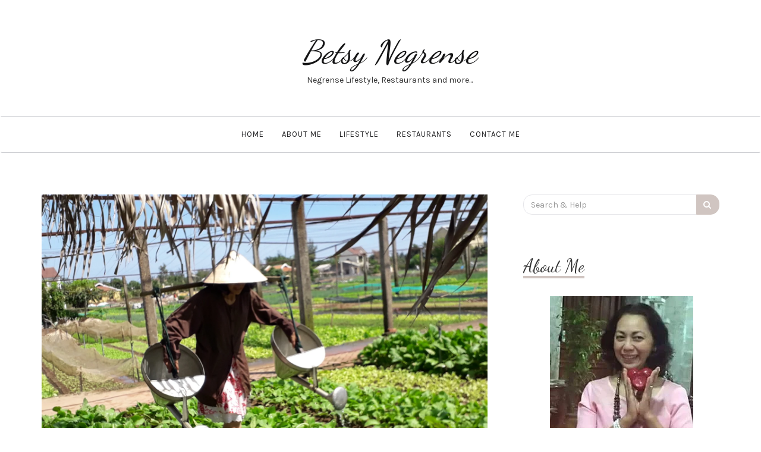

--- FILE ---
content_type: text/html; charset=UTF-8
request_url: https://betsynegrense.com/viet-nam-nam-nam/
body_size: 14504
content:

<!DOCTYPE html>
<html dir="ltr" lang="en-US" prefix="og: https://ogp.me/ns#">
	<head>
		<meta charset="UTF-8">
		<meta name="viewport" content="width=device-width, initial-scale=1">
		<link rel="profile" href="http://gmpg.org/xfn/11">
		<title>VIET-NAM-NAM-NAM! - Betsy Negrense</title>
	<style>img:is([sizes="auto" i], [sizes^="auto," i]) { contain-intrinsic-size: 3000px 1500px }</style>
	
		<!-- All in One SEO 4.9.3 - aioseo.com -->
	<meta name="description" content="When I think of Vietnamese cuisine, my mind is always filled with all those wonderful green things that were served me in Vietnam. These wonderful green things were handed to me either as a mound on a small platter, or in a pile in a small basket. Healthy herbs and fresh vegetables are staples in" />
	<meta name="robots" content="max-image-preview:large" />
	<meta name="author" content="Betsy Gazo"/>
	<link rel="canonical" href="https://betsynegrense.com/viet-nam-nam-nam/" />
	<meta name="generator" content="All in One SEO (AIOSEO) 4.9.3" />
		<meta property="og:locale" content="en_US" />
		<meta property="og:site_name" content="Betsy Negrense - Negrense Lifestyle, Restaurants and more..." />
		<meta property="og:type" content="article" />
		<meta property="og:title" content="VIET-NAM-NAM-NAM! - Betsy Negrense" />
		<meta property="og:description" content="When I think of Vietnamese cuisine, my mind is always filled with all those wonderful green things that were served me in Vietnam. These wonderful green things were handed to me either as a mound on a small platter, or in a pile in a small basket. Healthy herbs and fresh vegetables are staples in" />
		<meta property="og:url" content="https://betsynegrense.com/viet-nam-nam-nam/" />
		<meta property="article:published_time" content="2018-09-24T08:15:48+00:00" />
		<meta property="article:modified_time" content="2018-10-13T05:54:47+00:00" />
		<meta name="twitter:card" content="summary" />
		<meta name="twitter:title" content="VIET-NAM-NAM-NAM! - Betsy Negrense" />
		<meta name="twitter:description" content="When I think of Vietnamese cuisine, my mind is always filled with all those wonderful green things that were served me in Vietnam. These wonderful green things were handed to me either as a mound on a small platter, or in a pile in a small basket. Healthy herbs and fresh vegetables are staples in" />
		<script type="application/ld+json" class="aioseo-schema">
			{"@context":"https:\/\/schema.org","@graph":[{"@type":"BlogPosting","@id":"https:\/\/betsynegrense.com\/viet-nam-nam-nam\/#blogposting","name":"VIET-NAM-NAM-NAM! - Betsy Negrense","headline":"VIET-NAM-NAM-NAM!","author":{"@id":"https:\/\/betsynegrense.com\/author\/betsy\/#author"},"publisher":{"@id":"https:\/\/betsynegrense.com\/#organization"},"image":{"@type":"ImageObject","url":"https:\/\/betsynegrense.com\/wp-content\/uploads\/2018\/09\/20180906_095546.jpg","width":4128,"height":3096,"caption":"\"Forced labor\" at the Tra Que Minty Garden"},"datePublished":"2018-09-24T08:15:48+00:00","dateModified":"2018-10-13T05:54:47+00:00","inLanguage":"en-US","mainEntityOfPage":{"@id":"https:\/\/betsynegrense.com\/viet-nam-nam-nam\/#webpage"},"isPartOf":{"@id":"https:\/\/betsynegrense.com\/viet-nam-nam-nam\/#webpage"},"articleSection":"Lifestyle"},{"@type":"BreadcrumbList","@id":"https:\/\/betsynegrense.com\/viet-nam-nam-nam\/#breadcrumblist","itemListElement":[{"@type":"ListItem","@id":"https:\/\/betsynegrense.com#listItem","position":1,"name":"Home","item":"https:\/\/betsynegrense.com","nextItem":{"@type":"ListItem","@id":"https:\/\/betsynegrense.com\/category\/lifestyle\/#listItem","name":"Lifestyle"}},{"@type":"ListItem","@id":"https:\/\/betsynegrense.com\/category\/lifestyle\/#listItem","position":2,"name":"Lifestyle","item":"https:\/\/betsynegrense.com\/category\/lifestyle\/","nextItem":{"@type":"ListItem","@id":"https:\/\/betsynegrense.com\/viet-nam-nam-nam\/#listItem","name":"VIET-NAM-NAM-NAM!"},"previousItem":{"@type":"ListItem","@id":"https:\/\/betsynegrense.com#listItem","name":"Home"}},{"@type":"ListItem","@id":"https:\/\/betsynegrense.com\/viet-nam-nam-nam\/#listItem","position":3,"name":"VIET-NAM-NAM-NAM!","previousItem":{"@type":"ListItem","@id":"https:\/\/betsynegrense.com\/category\/lifestyle\/#listItem","name":"Lifestyle"}}]},{"@type":"Organization","@id":"https:\/\/betsynegrense.com\/#organization","name":"Betsy Negrense","description":"Negrense Lifestyle, Restaurants and more...","url":"https:\/\/betsynegrense.com\/"},{"@type":"Person","@id":"https:\/\/betsynegrense.com\/author\/betsy\/#author","url":"https:\/\/betsynegrense.com\/author\/betsy\/","name":"Betsy Gazo","image":{"@type":"ImageObject","@id":"https:\/\/betsynegrense.com\/viet-nam-nam-nam\/#authorImage","url":"https:\/\/secure.gravatar.com\/avatar\/54b7663ca6ae45562774807be78f88fb?s=96&d=mm&r=g","width":96,"height":96,"caption":"Betsy Gazo"}},{"@type":"WebPage","@id":"https:\/\/betsynegrense.com\/viet-nam-nam-nam\/#webpage","url":"https:\/\/betsynegrense.com\/viet-nam-nam-nam\/","name":"VIET-NAM-NAM-NAM! - Betsy Negrense","description":"When I think of Vietnamese cuisine, my mind is always filled with all those wonderful green things that were served me in Vietnam. These wonderful green things were handed to me either as a mound on a small platter, or in a pile in a small basket. Healthy herbs and fresh vegetables are staples in","inLanguage":"en-US","isPartOf":{"@id":"https:\/\/betsynegrense.com\/#website"},"breadcrumb":{"@id":"https:\/\/betsynegrense.com\/viet-nam-nam-nam\/#breadcrumblist"},"author":{"@id":"https:\/\/betsynegrense.com\/author\/betsy\/#author"},"creator":{"@id":"https:\/\/betsynegrense.com\/author\/betsy\/#author"},"image":{"@type":"ImageObject","url":"https:\/\/betsynegrense.com\/wp-content\/uploads\/2018\/09\/20180906_095546.jpg","@id":"https:\/\/betsynegrense.com\/viet-nam-nam-nam\/#mainImage","width":4128,"height":3096,"caption":"\"Forced labor\" at the Tra Que Minty Garden"},"primaryImageOfPage":{"@id":"https:\/\/betsynegrense.com\/viet-nam-nam-nam\/#mainImage"},"datePublished":"2018-09-24T08:15:48+00:00","dateModified":"2018-10-13T05:54:47+00:00"},{"@type":"WebSite","@id":"https:\/\/betsynegrense.com\/#website","url":"https:\/\/betsynegrense.com\/","name":"Betsy Negrense","description":"Negrense Lifestyle, Restaurants and more...","inLanguage":"en-US","publisher":{"@id":"https:\/\/betsynegrense.com\/#organization"}}]}
		</script>
		<!-- All in One SEO -->

<link rel='dns-prefetch' href='//fonts.googleapis.com' />
<link rel="alternate" type="application/rss+xml" title="Betsy Negrense &raquo; Feed" href="https://betsynegrense.com/feed/" />
<link rel="alternate" type="application/rss+xml" title="Betsy Negrense &raquo; Comments Feed" href="https://betsynegrense.com/comments/feed/" />
<script type="text/javascript">
/* <![CDATA[ */
window._wpemojiSettings = {"baseUrl":"https:\/\/s.w.org\/images\/core\/emoji\/15.0.3\/72x72\/","ext":".png","svgUrl":"https:\/\/s.w.org\/images\/core\/emoji\/15.0.3\/svg\/","svgExt":".svg","source":{"concatemoji":"https:\/\/betsynegrense.com\/wp-includes\/js\/wp-emoji-release.min.js?ver=6.7.1"}};
/*! This file is auto-generated */
!function(i,n){var o,s,e;function c(e){try{var t={supportTests:e,timestamp:(new Date).valueOf()};sessionStorage.setItem(o,JSON.stringify(t))}catch(e){}}function p(e,t,n){e.clearRect(0,0,e.canvas.width,e.canvas.height),e.fillText(t,0,0);var t=new Uint32Array(e.getImageData(0,0,e.canvas.width,e.canvas.height).data),r=(e.clearRect(0,0,e.canvas.width,e.canvas.height),e.fillText(n,0,0),new Uint32Array(e.getImageData(0,0,e.canvas.width,e.canvas.height).data));return t.every(function(e,t){return e===r[t]})}function u(e,t,n){switch(t){case"flag":return n(e,"\ud83c\udff3\ufe0f\u200d\u26a7\ufe0f","\ud83c\udff3\ufe0f\u200b\u26a7\ufe0f")?!1:!n(e,"\ud83c\uddfa\ud83c\uddf3","\ud83c\uddfa\u200b\ud83c\uddf3")&&!n(e,"\ud83c\udff4\udb40\udc67\udb40\udc62\udb40\udc65\udb40\udc6e\udb40\udc67\udb40\udc7f","\ud83c\udff4\u200b\udb40\udc67\u200b\udb40\udc62\u200b\udb40\udc65\u200b\udb40\udc6e\u200b\udb40\udc67\u200b\udb40\udc7f");case"emoji":return!n(e,"\ud83d\udc26\u200d\u2b1b","\ud83d\udc26\u200b\u2b1b")}return!1}function f(e,t,n){var r="undefined"!=typeof WorkerGlobalScope&&self instanceof WorkerGlobalScope?new OffscreenCanvas(300,150):i.createElement("canvas"),a=r.getContext("2d",{willReadFrequently:!0}),o=(a.textBaseline="top",a.font="600 32px Arial",{});return e.forEach(function(e){o[e]=t(a,e,n)}),o}function t(e){var t=i.createElement("script");t.src=e,t.defer=!0,i.head.appendChild(t)}"undefined"!=typeof Promise&&(o="wpEmojiSettingsSupports",s=["flag","emoji"],n.supports={everything:!0,everythingExceptFlag:!0},e=new Promise(function(e){i.addEventListener("DOMContentLoaded",e,{once:!0})}),new Promise(function(t){var n=function(){try{var e=JSON.parse(sessionStorage.getItem(o));if("object"==typeof e&&"number"==typeof e.timestamp&&(new Date).valueOf()<e.timestamp+604800&&"object"==typeof e.supportTests)return e.supportTests}catch(e){}return null}();if(!n){if("undefined"!=typeof Worker&&"undefined"!=typeof OffscreenCanvas&&"undefined"!=typeof URL&&URL.createObjectURL&&"undefined"!=typeof Blob)try{var e="postMessage("+f.toString()+"("+[JSON.stringify(s),u.toString(),p.toString()].join(",")+"));",r=new Blob([e],{type:"text/javascript"}),a=new Worker(URL.createObjectURL(r),{name:"wpTestEmojiSupports"});return void(a.onmessage=function(e){c(n=e.data),a.terminate(),t(n)})}catch(e){}c(n=f(s,u,p))}t(n)}).then(function(e){for(var t in e)n.supports[t]=e[t],n.supports.everything=n.supports.everything&&n.supports[t],"flag"!==t&&(n.supports.everythingExceptFlag=n.supports.everythingExceptFlag&&n.supports[t]);n.supports.everythingExceptFlag=n.supports.everythingExceptFlag&&!n.supports.flag,n.DOMReady=!1,n.readyCallback=function(){n.DOMReady=!0}}).then(function(){return e}).then(function(){var e;n.supports.everything||(n.readyCallback(),(e=n.source||{}).concatemoji?t(e.concatemoji):e.wpemoji&&e.twemoji&&(t(e.twemoji),t(e.wpemoji)))}))}((window,document),window._wpemojiSettings);
/* ]]> */
</script>

<style id='wp-emoji-styles-inline-css' type='text/css'>

	img.wp-smiley, img.emoji {
		display: inline !important;
		border: none !important;
		box-shadow: none !important;
		height: 1em !important;
		width: 1em !important;
		margin: 0 0.07em !important;
		vertical-align: -0.1em !important;
		background: none !important;
		padding: 0 !important;
	}
</style>
<link rel='stylesheet' id='wp-block-library-css' href='https://betsynegrense.com/wp-includes/css/dist/block-library/style.min.css?ver=6.7.1' type='text/css' media='all' />
<link rel='stylesheet' id='aioseo/css/src/vue/standalone/blocks/table-of-contents/global.scss-css' href='https://betsynegrense.com/wp-content/plugins/all-in-one-seo-pack/dist/Lite/assets/css/table-of-contents/global.e90f6d47.css?ver=4.9.3' type='text/css' media='all' />
<style id='classic-theme-styles-inline-css' type='text/css'>
/*! This file is auto-generated */
.wp-block-button__link{color:#fff;background-color:#32373c;border-radius:9999px;box-shadow:none;text-decoration:none;padding:calc(.667em + 2px) calc(1.333em + 2px);font-size:1.125em}.wp-block-file__button{background:#32373c;color:#fff;text-decoration:none}
</style>
<style id='global-styles-inline-css' type='text/css'>
:root{--wp--preset--aspect-ratio--square: 1;--wp--preset--aspect-ratio--4-3: 4/3;--wp--preset--aspect-ratio--3-4: 3/4;--wp--preset--aspect-ratio--3-2: 3/2;--wp--preset--aspect-ratio--2-3: 2/3;--wp--preset--aspect-ratio--16-9: 16/9;--wp--preset--aspect-ratio--9-16: 9/16;--wp--preset--color--black: #000000;--wp--preset--color--cyan-bluish-gray: #abb8c3;--wp--preset--color--white: #ffffff;--wp--preset--color--pale-pink: #f78da7;--wp--preset--color--vivid-red: #cf2e2e;--wp--preset--color--luminous-vivid-orange: #ff6900;--wp--preset--color--luminous-vivid-amber: #fcb900;--wp--preset--color--light-green-cyan: #7bdcb5;--wp--preset--color--vivid-green-cyan: #00d084;--wp--preset--color--pale-cyan-blue: #8ed1fc;--wp--preset--color--vivid-cyan-blue: #0693e3;--wp--preset--color--vivid-purple: #9b51e0;--wp--preset--gradient--vivid-cyan-blue-to-vivid-purple: linear-gradient(135deg,rgba(6,147,227,1) 0%,rgb(155,81,224) 100%);--wp--preset--gradient--light-green-cyan-to-vivid-green-cyan: linear-gradient(135deg,rgb(122,220,180) 0%,rgb(0,208,130) 100%);--wp--preset--gradient--luminous-vivid-amber-to-luminous-vivid-orange: linear-gradient(135deg,rgba(252,185,0,1) 0%,rgba(255,105,0,1) 100%);--wp--preset--gradient--luminous-vivid-orange-to-vivid-red: linear-gradient(135deg,rgba(255,105,0,1) 0%,rgb(207,46,46) 100%);--wp--preset--gradient--very-light-gray-to-cyan-bluish-gray: linear-gradient(135deg,rgb(238,238,238) 0%,rgb(169,184,195) 100%);--wp--preset--gradient--cool-to-warm-spectrum: linear-gradient(135deg,rgb(74,234,220) 0%,rgb(151,120,209) 20%,rgb(207,42,186) 40%,rgb(238,44,130) 60%,rgb(251,105,98) 80%,rgb(254,248,76) 100%);--wp--preset--gradient--blush-light-purple: linear-gradient(135deg,rgb(255,206,236) 0%,rgb(152,150,240) 100%);--wp--preset--gradient--blush-bordeaux: linear-gradient(135deg,rgb(254,205,165) 0%,rgb(254,45,45) 50%,rgb(107,0,62) 100%);--wp--preset--gradient--luminous-dusk: linear-gradient(135deg,rgb(255,203,112) 0%,rgb(199,81,192) 50%,rgb(65,88,208) 100%);--wp--preset--gradient--pale-ocean: linear-gradient(135deg,rgb(255,245,203) 0%,rgb(182,227,212) 50%,rgb(51,167,181) 100%);--wp--preset--gradient--electric-grass: linear-gradient(135deg,rgb(202,248,128) 0%,rgb(113,206,126) 100%);--wp--preset--gradient--midnight: linear-gradient(135deg,rgb(2,3,129) 0%,rgb(40,116,252) 100%);--wp--preset--font-size--small: 13px;--wp--preset--font-size--medium: 20px;--wp--preset--font-size--large: 36px;--wp--preset--font-size--x-large: 42px;--wp--preset--spacing--20: 0.44rem;--wp--preset--spacing--30: 0.67rem;--wp--preset--spacing--40: 1rem;--wp--preset--spacing--50: 1.5rem;--wp--preset--spacing--60: 2.25rem;--wp--preset--spacing--70: 3.38rem;--wp--preset--spacing--80: 5.06rem;--wp--preset--shadow--natural: 6px 6px 9px rgba(0, 0, 0, 0.2);--wp--preset--shadow--deep: 12px 12px 50px rgba(0, 0, 0, 0.4);--wp--preset--shadow--sharp: 6px 6px 0px rgba(0, 0, 0, 0.2);--wp--preset--shadow--outlined: 6px 6px 0px -3px rgba(255, 255, 255, 1), 6px 6px rgba(0, 0, 0, 1);--wp--preset--shadow--crisp: 6px 6px 0px rgba(0, 0, 0, 1);}:where(.is-layout-flex){gap: 0.5em;}:where(.is-layout-grid){gap: 0.5em;}body .is-layout-flex{display: flex;}.is-layout-flex{flex-wrap: wrap;align-items: center;}.is-layout-flex > :is(*, div){margin: 0;}body .is-layout-grid{display: grid;}.is-layout-grid > :is(*, div){margin: 0;}:where(.wp-block-columns.is-layout-flex){gap: 2em;}:where(.wp-block-columns.is-layout-grid){gap: 2em;}:where(.wp-block-post-template.is-layout-flex){gap: 1.25em;}:where(.wp-block-post-template.is-layout-grid){gap: 1.25em;}.has-black-color{color: var(--wp--preset--color--black) !important;}.has-cyan-bluish-gray-color{color: var(--wp--preset--color--cyan-bluish-gray) !important;}.has-white-color{color: var(--wp--preset--color--white) !important;}.has-pale-pink-color{color: var(--wp--preset--color--pale-pink) !important;}.has-vivid-red-color{color: var(--wp--preset--color--vivid-red) !important;}.has-luminous-vivid-orange-color{color: var(--wp--preset--color--luminous-vivid-orange) !important;}.has-luminous-vivid-amber-color{color: var(--wp--preset--color--luminous-vivid-amber) !important;}.has-light-green-cyan-color{color: var(--wp--preset--color--light-green-cyan) !important;}.has-vivid-green-cyan-color{color: var(--wp--preset--color--vivid-green-cyan) !important;}.has-pale-cyan-blue-color{color: var(--wp--preset--color--pale-cyan-blue) !important;}.has-vivid-cyan-blue-color{color: var(--wp--preset--color--vivid-cyan-blue) !important;}.has-vivid-purple-color{color: var(--wp--preset--color--vivid-purple) !important;}.has-black-background-color{background-color: var(--wp--preset--color--black) !important;}.has-cyan-bluish-gray-background-color{background-color: var(--wp--preset--color--cyan-bluish-gray) !important;}.has-white-background-color{background-color: var(--wp--preset--color--white) !important;}.has-pale-pink-background-color{background-color: var(--wp--preset--color--pale-pink) !important;}.has-vivid-red-background-color{background-color: var(--wp--preset--color--vivid-red) !important;}.has-luminous-vivid-orange-background-color{background-color: var(--wp--preset--color--luminous-vivid-orange) !important;}.has-luminous-vivid-amber-background-color{background-color: var(--wp--preset--color--luminous-vivid-amber) !important;}.has-light-green-cyan-background-color{background-color: var(--wp--preset--color--light-green-cyan) !important;}.has-vivid-green-cyan-background-color{background-color: var(--wp--preset--color--vivid-green-cyan) !important;}.has-pale-cyan-blue-background-color{background-color: var(--wp--preset--color--pale-cyan-blue) !important;}.has-vivid-cyan-blue-background-color{background-color: var(--wp--preset--color--vivid-cyan-blue) !important;}.has-vivid-purple-background-color{background-color: var(--wp--preset--color--vivid-purple) !important;}.has-black-border-color{border-color: var(--wp--preset--color--black) !important;}.has-cyan-bluish-gray-border-color{border-color: var(--wp--preset--color--cyan-bluish-gray) !important;}.has-white-border-color{border-color: var(--wp--preset--color--white) !important;}.has-pale-pink-border-color{border-color: var(--wp--preset--color--pale-pink) !important;}.has-vivid-red-border-color{border-color: var(--wp--preset--color--vivid-red) !important;}.has-luminous-vivid-orange-border-color{border-color: var(--wp--preset--color--luminous-vivid-orange) !important;}.has-luminous-vivid-amber-border-color{border-color: var(--wp--preset--color--luminous-vivid-amber) !important;}.has-light-green-cyan-border-color{border-color: var(--wp--preset--color--light-green-cyan) !important;}.has-vivid-green-cyan-border-color{border-color: var(--wp--preset--color--vivid-green-cyan) !important;}.has-pale-cyan-blue-border-color{border-color: var(--wp--preset--color--pale-cyan-blue) !important;}.has-vivid-cyan-blue-border-color{border-color: var(--wp--preset--color--vivid-cyan-blue) !important;}.has-vivid-purple-border-color{border-color: var(--wp--preset--color--vivid-purple) !important;}.has-vivid-cyan-blue-to-vivid-purple-gradient-background{background: var(--wp--preset--gradient--vivid-cyan-blue-to-vivid-purple) !important;}.has-light-green-cyan-to-vivid-green-cyan-gradient-background{background: var(--wp--preset--gradient--light-green-cyan-to-vivid-green-cyan) !important;}.has-luminous-vivid-amber-to-luminous-vivid-orange-gradient-background{background: var(--wp--preset--gradient--luminous-vivid-amber-to-luminous-vivid-orange) !important;}.has-luminous-vivid-orange-to-vivid-red-gradient-background{background: var(--wp--preset--gradient--luminous-vivid-orange-to-vivid-red) !important;}.has-very-light-gray-to-cyan-bluish-gray-gradient-background{background: var(--wp--preset--gradient--very-light-gray-to-cyan-bluish-gray) !important;}.has-cool-to-warm-spectrum-gradient-background{background: var(--wp--preset--gradient--cool-to-warm-spectrum) !important;}.has-blush-light-purple-gradient-background{background: var(--wp--preset--gradient--blush-light-purple) !important;}.has-blush-bordeaux-gradient-background{background: var(--wp--preset--gradient--blush-bordeaux) !important;}.has-luminous-dusk-gradient-background{background: var(--wp--preset--gradient--luminous-dusk) !important;}.has-pale-ocean-gradient-background{background: var(--wp--preset--gradient--pale-ocean) !important;}.has-electric-grass-gradient-background{background: var(--wp--preset--gradient--electric-grass) !important;}.has-midnight-gradient-background{background: var(--wp--preset--gradient--midnight) !important;}.has-small-font-size{font-size: var(--wp--preset--font-size--small) !important;}.has-medium-font-size{font-size: var(--wp--preset--font-size--medium) !important;}.has-large-font-size{font-size: var(--wp--preset--font-size--large) !important;}.has-x-large-font-size{font-size: var(--wp--preset--font-size--x-large) !important;}
:where(.wp-block-post-template.is-layout-flex){gap: 1.25em;}:where(.wp-block-post-template.is-layout-grid){gap: 1.25em;}
:where(.wp-block-columns.is-layout-flex){gap: 2em;}:where(.wp-block-columns.is-layout-grid){gap: 2em;}
:root :where(.wp-block-pullquote){font-size: 1.5em;line-height: 1.6;}
</style>
<link rel='stylesheet' id='titan-adminbar-styles-css' href='https://betsynegrense.com/wp-content/plugins/anti-spam/assets/css/admin-bar.css?ver=7.4.0' type='text/css' media='all' />
<link rel='stylesheet' id='serenti-webfonts-css' href='//fonts.googleapis.com/css?family=Dancing+Script%3A400%7CLibre+Baskerville%3A400%2C400italic%7CKarma%3A400%2C700%7COpen+Sans%3A500%7CKarla%3A400%2C400italic%2C700%2C700italic&#038;subset=latin%2Clatin-ext' type='text/css' media='all' />
<link rel='stylesheet' id='bootstrap-css' href='https://betsynegrense.com/wp-content/themes/serenti/css/bootstrap.min.css?ver=1.1.1' type='text/css' media='all' />
<link rel='stylesheet' id='font-awesome-css' href='https://betsynegrense.com/wp-content/themes/serenti/css/font-awesome.min.css?ver=1.1.1' type='text/css' media='all' />
<link rel='stylesheet' id='serenti-style-css' href='https://betsynegrense.com/wp-content/themes/serenti/style.css?ver=1.1.1' type='text/css' media='all' />
<script type="text/javascript" src="https://betsynegrense.com/wp-includes/js/jquery/jquery.min.js?ver=3.7.1" id="jquery-core-js"></script>
<script type="text/javascript" src="https://betsynegrense.com/wp-includes/js/jquery/jquery-migrate.min.js?ver=3.4.1" id="jquery-migrate-js"></script>
<script type="text/javascript" src="https://betsynegrense.com/wp-content/themes/serenti/js/bootstrap.min.js?ver=6.7.1" id="bootstrap-js"></script>
<script type="text/javascript" src="https://betsynegrense.com/wp-content/themes/serenti/js/slick.min.js?ver=6.7.1" id="jquery-slick-js"></script>
<script type="text/javascript" src="https://betsynegrense.com/wp-content/themes/serenti/js/serenti.js?ver=6.7.1" id="serenti-js-js"></script>
<link rel="https://api.w.org/" href="https://betsynegrense.com/wp-json/" /><link rel="alternate" title="JSON" type="application/json" href="https://betsynegrense.com/wp-json/wp/v2/posts/941" /><link rel="EditURI" type="application/rsd+xml" title="RSD" href="https://betsynegrense.com/xmlrpc.php?rsd" />
<link rel='shortlink' href='https://betsynegrense.com/?p=941' />
<link rel="alternate" title="oEmbed (JSON)" type="application/json+oembed" href="https://betsynegrense.com/wp-json/oembed/1.0/embed?url=https%3A%2F%2Fbetsynegrense.com%2Fviet-nam-nam-nam%2F" />
<link rel="alternate" title="oEmbed (XML)" type="text/xml+oembed" href="https://betsynegrense.com/wp-json/oembed/1.0/embed?url=https%3A%2F%2Fbetsynegrense.com%2Fviet-nam-nam-nam%2F&#038;format=xml" />
<!-- auto ad code generated by Easy Google AdSense plugin v1.0.13 --><script async src="https://pagead2.googlesyndication.com/pagead/js/adsbygoogle.js?client=ca-ca-pub-2386277654456484" crossorigin="anonymous"></script><!-- Easy Google AdSense plugin --><style type="text/css" id="serenti-custom-theme-css"></style>
<!-- Dynamic Widgets by QURL loaded - http://www.dynamic-widgets.com //-->
	</head>
	<body class="post-template-default single single-post postid-941 single-format-standard">

		
		<div class="container">
			<header class="header" id="header">
				<div class="container">
					<hgroup><h1><a href="https://betsynegrense.com/" rel="home">Betsy Negrense</a></h1><div class="description">Negrense Lifestyle, Restaurants and more...</div></hgroup>				</div>
			</header>
		</div>

		<!-- Navigation -->
		<nav class="navbar" role="navigation">
			<div class="container">
			<!-- Brand and toggle get grouped for better mobile display --> 
			<div class="navbar-header"> 
				<button type="button" class="navbar-toggle" data-toggle="collapse" data-target=".navbar-ex1-collapse"> 
					<span class="sr-only">Toggle navigation</span> 
					<span class="icon-bar"></span> 
					<span class="icon-bar"></span> 
					<span class="icon-bar"></span> 
				</button> 
			</div> 
			<div class="collapse navbar-collapse navbar-ex1-collapse navbar-center"><ul id="menu-menu-1" class="nav navbar-nav"><li id="menu-item-18" class="menu-item menu-item-type-custom menu-item-object-custom menu-item-home menu-item-18"><a title="Home" href="http://betsynegrense.com/">Home</a></li>
<li id="menu-item-19" class="menu-item menu-item-type-post_type menu-item-object-page menu-item-19"><a title="About Me" href="https://betsynegrense.com/about-me/">About Me</a></li>
<li id="menu-item-20" class="menu-item menu-item-type-taxonomy menu-item-object-category current-post-ancestor current-menu-parent current-post-parent menu-item-20"><a title="Lifestyle" href="https://betsynegrense.com/category/lifestyle/">Lifestyle</a></li>
<li id="menu-item-21" class="menu-item menu-item-type-taxonomy menu-item-object-category menu-item-21"><a title="Restaurants" href="https://betsynegrense.com/category/restaurants/">Restaurants</a></li>
<li id="menu-item-24" class="menu-item menu-item-type-post_type menu-item-object-page menu-item-24"><a title="Contact Me" href="https://betsynegrense.com/contact-me/">Contact Me</a></li>
</ul></div>			</div>
		</nav>
		<!-- End: Navigation -->

		<div class="container-fluid">
					</div>

				
			<!-- BEGIN .container -->
			<div class="container mz-sidebar-right">

			<div id="content">
				<div class="row">
					<div class="col-md-8">

	<div id="primary" class="content-area">
		<main id="main" class="site-main" role="main">

		
									<article  id="post-941" class="post-941 post type-post status-publish format-standard has-post-thumbnail hentry category-lifestyle">

							<div class="post-image">
																	<a href="https://betsynegrense.com/viet-nam-nam-nam/" title="VIET-NAM-NAM-NAM!">
									<img width="4128" height="3096" src="https://betsynegrense.com/wp-content/uploads/2018/09/20180906_095546.jpg" class="attachment-serenti-middle-thumbnail size-serenti-middle-thumbnail wp-post-image" alt="" decoding="async" fetchpriority="high" srcset="https://betsynegrense.com/wp-content/uploads/2018/09/20180906_095546.jpg 4128w, https://betsynegrense.com/wp-content/uploads/2018/09/20180906_095546-300x225.jpg 300w, https://betsynegrense.com/wp-content/uploads/2018/09/20180906_095546-768x576.jpg 768w, https://betsynegrense.com/wp-content/uploads/2018/09/20180906_095546-1024x768.jpg 1024w" sizes="(max-width: 4128px) 100vw, 4128px" />									</a>
															</div>

							<div class="post-header">
								<span class="cat"><a href="https://betsynegrense.com/category/lifestyle/" rel="category tag">Lifestyle</a></span>
								<h1>VIET-NAM-NAM-NAM!</h1>

																	<span class="date">September 24, 2018</span>
									<span class="date"><a href="https://betsynegrense.com/author/betsy/" title="Posts by Betsy Gazo" rel="author">Betsy Gazo</a></span>
									
							</div>

							<div class="post-entry">
								<p>When I think of Vietnamese cuisine, my mind is always filled with all those wonderful green things that were served me in Vietnam. These wonderful green things were handed to me either as a mound on a small platter, or in a pile in a small basket.  Healthy herbs and fresh vegetables are  staples in a Vietnamese diet.  Greens, whether tiny or gigantic, figure prominently in everyday life, from mint in a bowl of noodles, to the towering trees lining the broad sidewalks, to the lush gardens in public parks.</p>
<figure id="attachment_964" aria-describedby="caption-attachment-964" style="width: 878px" class="wp-caption aligncenter"><img decoding="async" class="wp-image-964 size-large" src="http://betsynegrense.com/wp-content/uploads/2018/09/the-pennywort-juice-drink-tastes-like-sinaw-sinaw-878x1024.jpg" alt="" width="878" height="1024" srcset="https://betsynegrense.com/wp-content/uploads/2018/09/the-pennywort-juice-drink-tastes-like-sinaw-sinaw-878x1024.jpg 878w, https://betsynegrense.com/wp-content/uploads/2018/09/the-pennywort-juice-drink-tastes-like-sinaw-sinaw-257x300.jpg 257w, https://betsynegrense.com/wp-content/uploads/2018/09/the-pennywort-juice-drink-tastes-like-sinaw-sinaw-768x895.jpg 768w" sizes="(max-width: 878px) 100vw, 878px" /><figcaption id="caption-attachment-964" class="wp-caption-text">The pennywort drink tastes like sinaw-sinaw (Visayan) or pancit-pancitan (Tagalog)</figcaption></figure>
<p>I rarely see overweight locals. Aside from their plant-rich diets, many of them bicycle to get from here to there, and the sidewalks are shaded with trees that it is a shame not to walk on them.  Strong legs and a healthy heart are probably needed for crossing the streets – the numerous scooters zipping by can cause severe myocardial infarction for the uninitiated.</p>
<figure id="attachment_972" aria-describedby="caption-attachment-972" style="width: 775px" class="wp-caption aligncenter"><img decoding="async" class="wp-image-972 size-large" src="http://betsynegrense.com/wp-content/uploads/2018/09/42494184_254945108495435_638325332385988608_n-775x1024.jpg" alt="" width="775" height="1024" srcset="https://betsynegrense.com/wp-content/uploads/2018/09/42494184_254945108495435_638325332385988608_n-775x1024.jpg 775w, https://betsynegrense.com/wp-content/uploads/2018/09/42494184_254945108495435_638325332385988608_n-227x300.jpg 227w, https://betsynegrense.com/wp-content/uploads/2018/09/42494184_254945108495435_638325332385988608_n-768x1014.jpg 768w, https://betsynegrense.com/wp-content/uploads/2018/09/42494184_254945108495435_638325332385988608_n.jpg 957w" sizes="(max-width: 775px) 100vw, 775px" /><figcaption id="caption-attachment-972" class="wp-caption-text">Wouldn&#8217;t these scooters zipping by give you a heart attack?</figcaption></figure>
<p>The Viets have sturdy hearts mostly because of their attitudes.  During the war (it is always going back to wartime) Agent Orange poisoned the trees, the soil, and the people.  Vietnam still has survivors of that war now living their lives as amputees from land mines, cancer victims dying, or mentally-ill coping with the effects of Agent Orange on their ancestors.  It is remarkable how the Vietnamese moved on with their lives without blaming, complaining, or pitying themselves for these are considered weaknesses.  Yet, they have every right to.  There was carpet bombing, herbicide, defoliant, dioxin sprayed from planes, napalm…</p>
<figure id="attachment_969" aria-describedby="caption-attachment-969" style="width: 1024px" class="wp-caption aligncenter"><img loading="lazy" decoding="async" class="wp-image-969 size-large" src="http://betsynegrense.com/wp-content/uploads/2018/09/20180903_112043-1024x768.jpg" alt="" width="1024" height="768" srcset="https://betsynegrense.com/wp-content/uploads/2018/09/20180903_112043-1024x768.jpg 1024w, https://betsynegrense.com/wp-content/uploads/2018/09/20180903_112043-300x225.jpg 300w, https://betsynegrense.com/wp-content/uploads/2018/09/20180903_112043-768x576.jpg 768w" sizes="auto, (max-width: 1024px) 100vw, 1024px" /><figcaption id="caption-attachment-969" class="wp-caption-text">The Hanoi Botanical Garden is like paradise in the city</figcaption></figure>
<p>Nevertheless, the soil healed itself and Vietnam now produces crops and fruits and vegetables and spices of such quality and variety that a visit to any wet market will show well-stocked food stalls with  myriad goodies.  Except for tropical fruits, most vegetables and fruits and flowers come from the highland Dalat.</p>
<figure id="attachment_970" aria-describedby="caption-attachment-970" style="width: 1024px" class="wp-caption aligncenter"><img loading="lazy" decoding="async" class="wp-image-970 size-large" src="http://betsynegrense.com/wp-content/uploads/2018/09/20180903_141539-1-1024x768.jpg" alt="" width="1024" height="768" srcset="https://betsynegrense.com/wp-content/uploads/2018/09/20180903_141539-1-1024x768.jpg 1024w, https://betsynegrense.com/wp-content/uploads/2018/09/20180903_141539-1-300x225.jpg 300w, https://betsynegrense.com/wp-content/uploads/2018/09/20180903_141539-1-768x576.jpg 768w" sizes="auto, (max-width: 1024px) 100vw, 1024px" /><figcaption id="caption-attachment-970" class="wp-caption-text">A super favorite of mine is this Sweet Soup with agar, beans, lotus seeds, and coconut</figcaption></figure>
<figure id="attachment_963" aria-describedby="caption-attachment-963" style="width: 768px" class="wp-caption aligncenter"><img loading="lazy" decoding="async" class="wp-image-963 size-large" src="http://betsynegrense.com/wp-content/uploads/2018/09/20180908_124406-1-768x1024.jpg" alt="" width="768" height="1024" srcset="https://betsynegrense.com/wp-content/uploads/2018/09/20180908_124406-1-768x1024.jpg 768w, https://betsynegrense.com/wp-content/uploads/2018/09/20180908_124406-1-225x300.jpg 225w" sizes="auto, (max-width: 768px) 100vw, 768px" /><figcaption id="caption-attachment-963" class="wp-caption-text">This is how they serve their young coconuts</figcaption></figure>
<p>One has never eaten in Vietnam until one has sat down on a  low stool on the sidewalk for a bowl of pho.  At around 4 in the afternoon, low tables and stools are occupied by the everyday man as fragrant boiling soup from a cauldron sitting on a charcoal stove is laden onto deep bowls over rice noodles, pieces of meat, and some vegetables.   A small basket or a platter of herbs is handed to the customer to add to the soup according to taste.  Cousin Robert gave me a list of exotic names with their English equivalent. &#8220;Rau hue (basil), ngo gai (Vietnamese sawtooth coriander), and ngo om (rice paddy herb) plus bach ha (taro) = canh chu (VN sour soup). Just add fish. Also need some greens like rau mung (kangkong)&#8230; yummy.&#8221;</p>
<p><img loading="lazy" decoding="async" class="aligncenter size-large wp-image-1185" src="http://betsynegrense.com/wp-content/uploads/2018/09/20180903_201353-e1539407893398-768x1024.jpg" alt="" width="768" height="1024" srcset="https://betsynegrense.com/wp-content/uploads/2018/09/20180903_201353-e1539407893398-768x1024.jpg 768w, https://betsynegrense.com/wp-content/uploads/2018/09/20180903_201353-e1539407893398-225x300.jpg 225w" sizes="auto, (max-width: 768px) 100vw, 768px" /></p>
<figure id="attachment_943" aria-describedby="caption-attachment-943" style="width: 1024px" class="wp-caption aligncenter"><img loading="lazy" decoding="async" class="wp-image-943 size-large" src="http://betsynegrense.com/wp-content/uploads/2018/09/Nem-or-fried-spring-rolls-1024x941.jpg" alt="" width="1024" height="941" srcset="https://betsynegrense.com/wp-content/uploads/2018/09/Nem-or-fried-spring-rolls-1024x941.jpg 1024w, https://betsynegrense.com/wp-content/uploads/2018/09/Nem-or-fried-spring-rolls-300x276.jpg 300w, https://betsynegrense.com/wp-content/uploads/2018/09/Nem-or-fried-spring-rolls-768x706.jpg 768w" sizes="auto, (max-width: 1024px) 100vw, 1024px" /><figcaption id="caption-attachment-943" class="wp-caption-text">A plate of nem or fried spring rolls</figcaption></figure>
<figure id="attachment_965" aria-describedby="caption-attachment-965" style="width: 917px" class="wp-caption aligncenter"><img loading="lazy" decoding="async" class="wp-image-965 size-large" src="http://betsynegrense.com/wp-content/uploads/2018/09/Rice-cake-with-shrimp-topping-steamed-in-heliconia-leaves-917x1024.jpg" alt="" width="917" height="1024" srcset="https://betsynegrense.com/wp-content/uploads/2018/09/Rice-cake-with-shrimp-topping-steamed-in-heliconia-leaves-917x1024.jpg 917w, https://betsynegrense.com/wp-content/uploads/2018/09/Rice-cake-with-shrimp-topping-steamed-in-heliconia-leaves-269x300.jpg 269w, https://betsynegrense.com/wp-content/uploads/2018/09/Rice-cake-with-shrimp-topping-steamed-in-heliconia-leaves-768x858.jpg 768w" sizes="auto, (max-width: 917px) 100vw, 917px" /><figcaption id="caption-attachment-965" class="wp-caption-text">Rice cake topped with shrimp and steamed in heliconia leaves</figcaption></figure>
<p>Herbs, herbs, herbs.  What better way to get them fresh than to visit a family farm and arrange for a cooking class there.  Aidine booked the two of us at Tra Que Minty Garden at the Tra Que Vegetable Village in Hoi An.  The package includes pick up from the hotel.  Danny shows up at our homestay in a uniform which I mistook to be the chauffeur’s.  He tells me that we have to wait for his wife to come pick us up. I think to myself, “The wife has the car and Danny is going to drive it to the farm.” His wife Lan arrives and I find myself staring at a scooter.  In my red sleeveless floral frock, I scramble behind Lan while Aidine gets to ride with Danny for a 5 km. ride.  We were brought to the couple’s modern two-storey house where a restaurant has been built beside it.  By the restaurant is Danny’s family’s share of the Tra Que Vegetable Village.  The farm has been with the family (clan?)for 150 years and Danny’s family’s share is a mere 500 square meters planted to vegetables and herbs bound for the market.  The space is maximized with a well-planned lay-out and has sprinklers, water is adequate, and freshwater algae is the natural fertilizer of choice.  I learned how to make a plot, how to plant, and how to water their way.</p>
<p><img loading="lazy" decoding="async" class="aligncenter size-large wp-image-1186" src="http://betsynegrense.com/wp-content/uploads/2018/09/20180906_121532-e1539408246143-768x1024.jpg" alt="" width="768" height="1024" srcset="https://betsynegrense.com/wp-content/uploads/2018/09/20180906_121532-e1539408246143-768x1024.jpg 768w, https://betsynegrense.com/wp-content/uploads/2018/09/20180906_121532-e1539408246143-225x300.jpg 225w" sizes="auto, (max-width: 768px) 100vw, 768px" /></p>
<figure id="attachment_966" aria-describedby="caption-attachment-966" style="width: 1024px" class="wp-caption aligncenter"><img loading="lazy" decoding="async" class="wp-image-966 size-large" src="http://betsynegrense.com/wp-content/uploads/2018/09/20180906_095546-1024x768.jpg" alt="" width="1024" height="768" srcset="https://betsynegrense.com/wp-content/uploads/2018/09/20180906_095546-1024x768.jpg 1024w, https://betsynegrense.com/wp-content/uploads/2018/09/20180906_095546-300x225.jpg 300w, https://betsynegrense.com/wp-content/uploads/2018/09/20180906_095546-768x576.jpg 768w" sizes="auto, (max-width: 1024px) 100vw, 1024px" /><figcaption id="caption-attachment-966" class="wp-caption-text">&#8220;Forced labor&#8221; at the Tra Que Minty Garden</figcaption></figure>
<figure id="attachment_967" aria-describedby="caption-attachment-967" style="width: 768px" class="wp-caption aligncenter"><img loading="lazy" decoding="async" class="wp-image-967 size-large" src="http://betsynegrense.com/wp-content/uploads/2018/09/20180906_101737-1-768x1024.jpg" alt="" width="768" height="1024" srcset="https://betsynegrense.com/wp-content/uploads/2018/09/20180906_101737-1-768x1024.jpg 768w, https://betsynegrense.com/wp-content/uploads/2018/09/20180906_101737-1-225x300.jpg 225w" sizes="auto, (max-width: 768px) 100vw, 768px" /><figcaption id="caption-attachment-967" class="wp-caption-text">The hard-working couple Chef Danny and wife Lan preparing for the cooking lesson</figcaption></figure>
<p>I call our cooking lesson the Chef Danny Cooking Show for it really was that.  Chef exhibited showbusiness flair as he prepped and did the <em>mise en place</em> and got me and Aidine involved in the actual cooking.  This guy is hilarious and very talented in the kitchen.  He introduced us to traditional dishes such as Tam Huu (a Tra Que Village specialty); Deep Fried Spring Rolls with vegetables, shrimp and pork; Grilled Fish with Turmeric in Banana Leaves using the freshest red snapper; Hoi An pancake, and other dishes I can no longer remember.  I just remember Chef Danny’s culinary antics including surprising me with a flambé and his rib-tickling jokes.  Tra Que Minty Garden is highly recommended by Trip Advisor.  You can check out its Facebook account and email at <a href="mailto:mintygarden@gmail.com">mintygarden@gmail.com</a> to book.</p>
<figure id="attachment_968" aria-describedby="caption-attachment-968" style="width: 1024px" class="wp-caption aligncenter"><img loading="lazy" decoding="async" class="wp-image-968 size-large" src="http://betsynegrense.com/wp-content/uploads/2018/09/20180906_110053-1-1024x768.jpg" alt="" width="1024" height="768" srcset="https://betsynegrense.com/wp-content/uploads/2018/09/20180906_110053-1-1024x768.jpg 1024w, https://betsynegrense.com/wp-content/uploads/2018/09/20180906_110053-1-300x225.jpg 300w, https://betsynegrense.com/wp-content/uploads/2018/09/20180906_110053-1-768x576.jpg 768w" sizes="auto, (max-width: 1024px) 100vw, 1024px" /><figcaption id="caption-attachment-968" class="wp-caption-text">Chef Danny shows me what Vietnamese cooking is in his part of the country</figcaption></figure>
<p>When in Vietnam, enjoy your pho, your banh mi, your fruits, herbs, and vegetables, and even weeds (our alusiman becomes soup topping here), and enjoy the knowledge that this country’s agricultural sector has performed beyond expectations.</p>
<figure id="attachment_962" aria-describedby="caption-attachment-962" style="width: 1024px" class="wp-caption alignnone"><img loading="lazy" decoding="async" class="wp-image-962 size-large" src="http://betsynegrense.com/wp-content/uploads/2018/09/Alusiman-or-purslane-used-for-soups-1024x674.jpg" alt="" width="1024" height="674" srcset="https://betsynegrense.com/wp-content/uploads/2018/09/Alusiman-or-purslane-used-for-soups-1024x674.jpg 1024w, https://betsynegrense.com/wp-content/uploads/2018/09/Alusiman-or-purslane-used-for-soups-300x197.jpg 300w, https://betsynegrense.com/wp-content/uploads/2018/09/Alusiman-or-purslane-used-for-soups-768x505.jpg 768w" sizes="auto, (max-width: 1024px) 100vw, 1024px" /><figcaption id="caption-attachment-962" class="wp-caption-text">Purslane, or in Hiligaynon, alusiman, used in Vietnam as soup ingredient</figcaption></figure>
<p><img loading="lazy" decoding="async" class="aligncenter  wp-image-1187" src="http://betsynegrense.com/wp-content/uploads/2018/09/20180905_144931-1024x768.jpg" alt="" width="1024" height="768" srcset="https://betsynegrense.com/wp-content/uploads/2018/09/20180905_144931-1024x768.jpg 1024w, https://betsynegrense.com/wp-content/uploads/2018/09/20180905_144931-300x225.jpg 300w, https://betsynegrense.com/wp-content/uploads/2018/09/20180905_144931-768x576.jpg 768w" sizes="auto, (max-width: 1024px) 100vw, 1024px" /></p>
<blockquote><p>&nbsp;</p></blockquote>
															</div>

							<div class="post-meta">
															</div>
							
						</article>
			
	<nav class="navigation post-navigation" aria-label="Posts">
		<h2 class="screen-reader-text">Post navigation</h2>
		<div class="nav-links"><div class="nav-previous"><a href="https://betsynegrense.com/the-vietnoys/" rel="prev"><span class="meta-nav">Previous Post</span> The Vietnoys</a></div><div class="nav-next"><a href="https://betsynegrense.com/tasting-taiwan/" rel="next"><span class="meta-nav">Next Post</span> Tasting Taiwan</a></div></div>
	</nav>
			
		
		</main><!-- #main -->
	</div><!-- #primary -->

				</div>

				
			            

				<div class="col-md-4">
					<div id="sidebar" class="sidebar">

						<div id="search-2" class="widget widget_search">
<form role="search" method="get" class="form-search" action="https://betsynegrense.com/">

  <div class="input-group">

  	<label class="screen-reader-text" for="s">Search for:</label>
    <input type="text" class="form-control search-query" placeholder="Search &amp; Help" value="" name="s" title="Search for:" />
    <span class="input-group-btn">
      <button type="submit" class="btn btn-default" name="submit" id="searchsubmit" value="Search"><i class="fa fa-search"></i></button>
    </span>

  </div>

</form></div><div id="text-3" class="widget widget_text"><div class="widget-title"><span>About Me</span></div>			<div class="textwidget"><p><img loading="lazy" decoding="async" class="size-medium wp-image-11 aligncenter" src="http://betsynegrense.com/wp-content/uploads/2017/06/betsy-profile-pic-241x300.jpg" alt="" width="241" height="300" srcset="https://betsynegrense.com/wp-content/uploads/2017/06/betsy-profile-pic-241x300.jpg 241w, https://betsynegrense.com/wp-content/uploads/2017/06/betsy-profile-pic.jpg 300w" sizes="auto, (max-width: 241px) 100vw, 241px" /></p>
<p style="text-align: center;">Hi everybody &amp; welcome to Betsy Negrense.</p>
<p><center>&#8212;&#8212;&#8212;&#8212;&#8212;&#8212;&#8212;&#8212;-</center><br />
The writer is a Negrense tourist guide with Ilonggo roots. She loves her city with a passion and is also passionate about the environment, animals, food and travel.</p>
<p>She leads a frustrated life; she is a frustrated vegetarian, a frustrated farmer, and a frustrated mountain climber.</p>
</div>
		</div>
		<div id="recent-posts-2" class="widget widget_recent_entries">
		<div class="widget-title"><span>Recent Posts</span></div>
		<ul>
											<li>
					<a href="https://betsynegrense.com/a-commemoration-of-general-juan-anacleto-araneta/">A Commemoration of General Juan Anacleto Araneta One Hundred Years After His Passing</a>
									</li>
											<li>
					<a href="https://betsynegrense.com/bacolod-city-experiences-everyday-lush-living-with-the-grand-launch-of-smdcs-parkville/">Bacolod City Experiences “Everyday Lush Living” with the Grand Launch of SMDC’s Parkville</a>
									</li>
											<li>
					<a href="https://betsynegrense.com/gracias-restorante-is-the-new-girl-in-town/">GRACIA&#8217;S RESTORANTE IS THE NEW GIRL IN TOWN</a>
									</li>
											<li>
					<a href="https://betsynegrense.com/whats-up-at-casa-a-gamboa/">WHAT&#8217;S UP AT CASA A. GAMBOA?</a>
									</li>
											<li>
					<a href="https://betsynegrense.com/lets-be-merry-mary/">LET&#8217;S BE MERRY MARY</a>
									</li>
					</ul>

		</div><div id="categories-2" class="widget widget_categories"><div class="widget-title"><span>Categories</span></div>
			<ul>
					<li class="cat-item cat-item-1"><a href="https://betsynegrense.com/category/lifestyle/">Lifestyle</a>
</li>
	<li class="cat-item cat-item-2"><a href="https://betsynegrense.com/category/restaurants/">Restaurants</a>
</li>
	<li class="cat-item cat-item-15"><a href="https://betsynegrense.com/category/travel/">Travel</a>
</li>
			</ul>

			</div>					</div>
				</div>
				
			

				</div><!-- END #content -->
			
			</div><!-- END .row -->
		
		</div><!-- END .container -->


		<!-- back to top button -->
		<p id="back-top">
			<a href="#top"><i class="fa fa-angle-up"></i></a>
		</p>

		<footer class="mz-footer" id="footer">

			<!-- footer widgets -->
			<div class="container footer-inner">
				<div class="row row-gutter">
					
					</div>
			</div>

			<div class="footer-wide">
					
				</div>

			<div class="footer-bottom">
					<div class="site-info">
	www.betsynegrense.com	</div><!-- .site-info -->

	Theme by <a href="https://moozthemes.com" rel="nofollow" target="_blank">MOOZ Themes</a> Powered by <a href="http://wordpress.org/" target="_blank">WordPress</a>			</div>
		</footer>

				
	</body>
</html>

<!-- Page cached by LiteSpeed Cache 7.7 on 2026-01-19 05:02:25 -->

--- FILE ---
content_type: text/html; charset=utf-8
request_url: https://www.google.com/recaptcha/api2/aframe
body_size: 267
content:
<!DOCTYPE HTML><html><head><meta http-equiv="content-type" content="text/html; charset=UTF-8"></head><body><script nonce="b8cIvrc-KNptOxqVW476Bw">/** Anti-fraud and anti-abuse applications only. See google.com/recaptcha */ try{var clients={'sodar':'https://pagead2.googlesyndication.com/pagead/sodar?'};window.addEventListener("message",function(a){try{if(a.source===window.parent){var b=JSON.parse(a.data);var c=clients[b['id']];if(c){var d=document.createElement('img');d.src=c+b['params']+'&rc='+(localStorage.getItem("rc::a")?sessionStorage.getItem("rc::b"):"");window.document.body.appendChild(d);sessionStorage.setItem("rc::e",parseInt(sessionStorage.getItem("rc::e")||0)+1);localStorage.setItem("rc::h",'1768798947739');}}}catch(b){}});window.parent.postMessage("_grecaptcha_ready", "*");}catch(b){}</script></body></html>